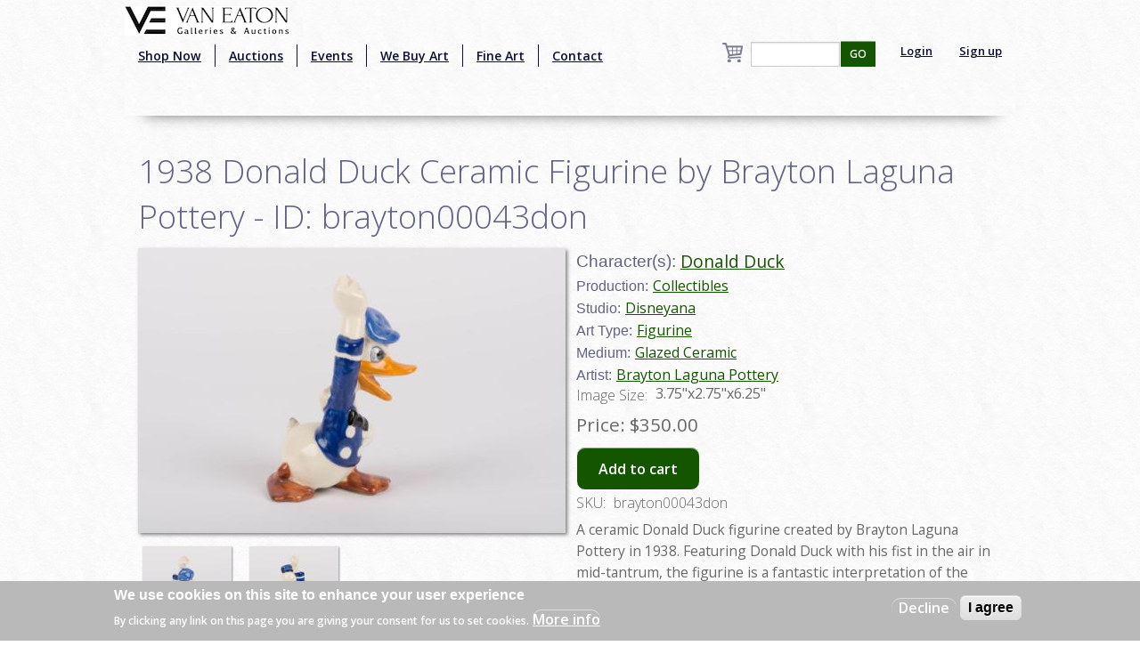

--- FILE ---
content_type: text/html; charset=utf-8
request_url: https://www.google.com/recaptcha/api2/aframe
body_size: -86
content:
<!DOCTYPE HTML><html><head><meta http-equiv="content-type" content="text/html; charset=UTF-8"></head><body><script nonce="wyAshP14pxyDJOg24BswJQ">/** Anti-fraud and anti-abuse applications only. See google.com/recaptcha */ try{var clients={'sodar':'https://pagead2.googlesyndication.com/pagead/sodar?'};window.addEventListener("message",function(a){try{if(a.source===window.parent){var b=JSON.parse(a.data);var c=clients[b['id']];if(c){var d=document.createElement('img');d.src=c+b['params']+'&rc='+(localStorage.getItem("rc::a")?sessionStorage.getItem("rc::b"):"");window.document.body.appendChild(d);sessionStorage.setItem("rc::e",parseInt(sessionStorage.getItem("rc::e")||0)+1);localStorage.setItem("rc::h",'1764549512397');}}}catch(b){}});window.parent.postMessage("_grecaptcha_ready", "*");}catch(b){}</script></body></html>